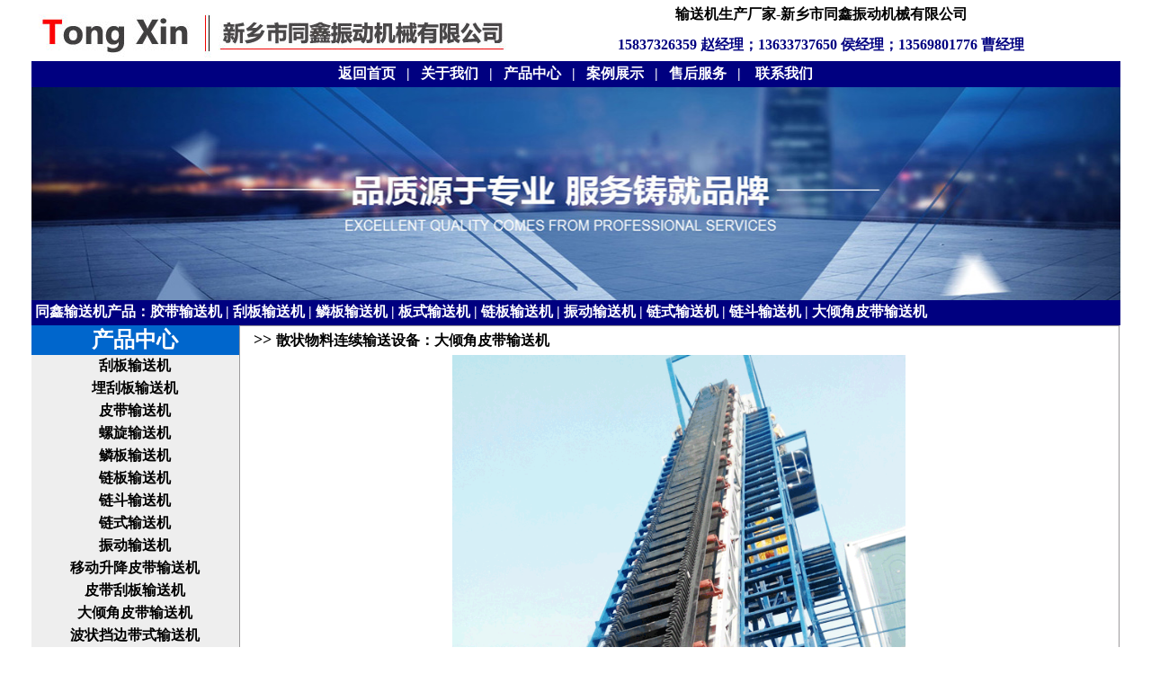

--- FILE ---
content_type: text/html
request_url: http://txssj.com/dqjpdssj.htm
body_size: 10676
content:

<html>
<head>
<title>大倾角皮带输送机,同鑫公司散状物料连续输送设备</title>
<META http-equiv=Content-Type content="text/html; charset=utf-8">
<meta name="description" content="散状物料连续输送设备,波状挡边带式输送机,大倾角皮带输送机-新乡市同鑫振动机械有限公司">
<meta name="keywords" content="散状物料连续输送设备,波状挡边带式输送机,大倾角皮带输送机">
<LINK href="css/css.css" type=text/css rel=stylesheet>

<style fprolloverstyle>
A:hover {color: red; font-weight: bold}
</style>
<style>
<!--
.ms-simple1-main { border-left-style: none; border-right-style: none; 
               border-top: 1.5pt solid green; border-bottom: 1.5pt solid green }
.ms-simple1-tl { border-left-style: none; border-right-style: none; border-top-style: none; 
               border-bottom: .75pt solid green }
.ms-simple1-left { border-style: none }
.ms-simple1-top { border-left-style: none; border-right-style: none; border-top-style: none; 
               border-bottom: .75pt solid green }
.ms-simple1-even { border-style: none }
table.MsoTableGrid
	{border:1.0pt solid windowtext;
	text-align:justify;
	text-justify:inter-ideograph;
	font-size:10.0pt;
	font-family:"Times New Roman";
	}
-->
</style>
</head>

<body>

<div align="center">

<table width="1206" height="105" border="0" cellpadding="0" cellspacing="0" id="table3817" bgcolor="#000080">
  <tr> 
    <td height="68" width="546" bgcolor="#FFFFFF" rowspan="2">
      <p align="left" class="STYLE3"> 
	<img border="0" src="images/logo.jpg" width="546" height="68" alt="新乡市同鑫振动机械有限公司"></td>
    <td height="34" width="665" bgcolor="#FFFFFF">
	<p align="center"><b><font face="宋体" size="3" color="#000000">
	输送机生产厂家-新乡市同鑫振动机械有限公司</font></b></td>
  </tr>
  <tr> 
    <td height="34" width="665" bgcolor="#FFFFFF">
	<p align="center"><b><font face="宋体" size="3" color="#000080">15837326359 
	赵经理；13633737650 侯经理；13569801776 曹经理</font></b></td>
  </tr>
  <tr> 
    <td height="29" bgcolor="#000080" colspan="2">
		<div align="center"><b><font face="宋体"><span class="style36">
			<font color="#FFFFFF" size="3">
			<font color="#FFFFFF"><a href="index.htm"><font color="#FFFFFF">返回首页</font></a>&nbsp; </font>
			&nbsp;| 
			<font color="#FFFFFF">&nbsp; <a href="guangyu.htm">
			<font color="#FFFFFF">关于我们</font></a>&nbsp; </font>&nbsp;|&nbsp;&nbsp; 产品中心&nbsp;&nbsp; 
			|&nbsp;&nbsp; 案例展示&nbsp;&nbsp; |&nbsp;&nbsp; 售后服务&nbsp;&nbsp; |&nbsp; <font color="#FFFFFF">&nbsp; 
			联系我们</font> </font></span></font></b></div></td>
  </tr>
  <tr> 
    <td height="19" bgcolor="#FFFFFF" colspan="2">
		<p align="center">
		<img border="0" src="images/598a55a6370b4.jpg" width="1211" height="237" alt="新乡市同鑫振动机械有限公司"></td>
  </tr>
  <tr> 
    <td height="24" bgcolor="#FFFFFF" colspan="2">
		<table width="100%"  border="0" cellspacing="0" cellpadding="0" id="table3818" height="132">
        <tr>
          <td width="93%" height="132" valign="top">
			<table width="100%"  border="0" cellspacing="0" cellpadding="0" id="table3819" height="28">
            <tr>
              <td height="28" bgcolor="#000080"><b>
				<font color="#FFFFFF" size="3" face="宋体">&nbsp;同鑫输送机产品：胶带输送机 | 刮板输送机 
				| 鳞板输送机 | 板式输送机 | 链板输送机 | 振动输送机 | 链式输送机 | 链斗输送机 | 大倾角皮带输送机</font></b></td>
              </tr>
          </table>
            <table width="100%"  border="0" cellspacing="0" cellpadding="0" height="102" id="table3820">
              <tr>
                <td width="100%" height="102" valign="top" class="hs" style="LINE-HEIGHT: 140%"> 
				<TABLE cellSpacing=0 cellPadding=0 width="1205" border=0 id="table3821">
                  <TBODY>
                    <TR class="hs">
                      <TD class=STYLE3 align=left bgcolor="#EEEEEE">

<div align="center">

<table width="1205" height="1074" border="0" cellpadding="0" cellspacing="0" id="table3831">
  <tr> 
    <td height="716" bgcolor="#FFFFFF" bordercolor="#EEEEEE">
<table cellspacing="0" cellpadding="0" width="1209" bgcolor="#ffffff" border="0" id="table3832">
	<tr>
		<td valign="top" width="232" bgcolor="#EEEEEE" height="545">
		<table height="33" cellspacing="0" cellpadding="0" width="100%" align="center" border="0" id="table3833">
			<tr>
				<td bgcolor="#0066CC">
				<div align="center">
					<b><font face="宋体" size="5" color="#FFFFFF">产品中心</font></b></div>
				</td>
			</tr>
		</table>
										<table cellpadding="0" width="230" height="25" style="border-collapse: collapse" id="table3845">
											<tr>
												<td height="25" align="center">
												<b>
												<font size="3" face="宋体" color="#000000">
												<a href="gbssj.htm">
												<font color="#000000">刮板输送机</font></a></font></b></td>
											</tr>
											<tr>
												<td height="25" align="center">
												<b>
												<font face="宋体" size="3" color="#000000">
												<a href="mgbssj.htm">
												<font color="#000000">埋刮板输送机</font></a></font></b></td>
											</tr>
											<tr>
												<td height="25" align="center">
												<b>
												<font size="3" face="宋体" color="#000000">
												<a href="pdssj.htm">
												<font color="#000000">皮带输送机</font></a></font></b></td>
											</tr>
											<tr>
												<td height="25" align="center">
												<b>
												<font size="3" face="宋体" color="#000000">
												<a href="lxssj.htm">
												<font color="#000000">螺旋输送机</font></a></font></b></td>
											</tr>
											<tr>
												<td height="25" align="center">
												<b>
												<font size="3" face="宋体" color="#000000">
												<a href="lbssj.htm">
												<font color="#000000">鳞板输送机</font></a></font></b></td>
											</tr>
											<tr>
												<td height="25" align="center">
												<b>
												<font size="3" face="宋体" color="#000000">
												<a href="lianbanji.htm">
												<font color="#000000">链板输送机</font></a></font></b></td>
											</tr>
											<tr>
												<td height="25" align="center">
												<b>
												<font size="3" face="宋体" color="#000000">
												<a href="liandouji.htm">
												<font color="#000000">链斗输送机</font></a></font></b></td>
											</tr>
											<tr>
												<td height="25" align="center">
												<b>
												<font size="3" face="宋体" color="#000000">
												<a href="fulsj.htm">
												<font color="#000000">链式输送机</font></a></font></b></td>
											</tr>
											<tr>
												<td height="25" align="center">
												<b>
												<font size="3" face="宋体" color="#000000">
												<a href="zdssj.htm">
												<font color="#000000">振动输送机</font></a></font></b></td>
											</tr>
											<tr>
												<td height="25" align="center">
												<b>
												<font size="3" face="宋体" color="#000000">
												<a href="yidongshusongji.htm">
												<font color="#000000">移动升降皮带输送机</font></a></font></b></td>
											</tr>
											<tr>
												<td height="25" align="center">
												<b>
						<font color="#0000FF" face="宋体"><a href="pdgbssj.htm">
						<font color="#000000" size="3">皮带刮板输送机</font></a></font></b></td>
											</tr>
											<tr>
												<td height="25" align="center">
												<b>
												<font size="3" face="宋体" color="#000000">
												<a href="dqjpdssj.htm">
												<font color="#000000">大倾角皮带输送机</font></a></font></b></td>
											</tr>
											<tr>
												<td height="25" align="center">
												<b>
												<font size="3" face="宋体" color="#000000">
												<a href="dbpdssj.htm">
												<font color="#000000">波状挡边带式输送机</font></a></font></b></td>
											</tr>
											<tr>
												<td height="25" align="center">
												<strong>
												<font size="3" face="宋体" color="#000000">
												<a href="szjbj.htm">
												<font color="#000000">双轴加湿搅拌机</font></a></font></strong></td>
											</tr>
											</table>
		<table height="34" cellspacing="0" cellpadding="0" width="100%" align="center" border="0" id="table3842">
			<tr>
				<td bgcolor="#0066CC">
				<div align="center">
					<font color="#FFFFFF" size="4" face="宋体"><b>联系方式</b></font></div>
				</td>
			</tr>
		</table>
					<table cellpadding="0" width="231" height="101" id="table3843" style="border-collapse: collapse">
						<tr>
												<td height="25" align="center">
												<b><font face="宋体" size="3">
												电话：0373-2688308</font></b></td>
											</tr>
						<tr>
												<td height="25" align="center">
												<b><font face="宋体" size="3">
												电话：0373-2689086</font></b></td>
											</tr>
						<tr>
												<td height="25" align="center">
												<strong>
				<font size="3" face="宋体" color="#000000">
												15837326359 赵经理</font></strong></td>
											</tr>
						<tr>
												<td height="25" align="center">
												<strong>
				<font size="3" face="宋体" color="#000000">
												13633737650 侯经理</font></strong></td>
											</tr>
						<tr>
												<td height="25" align="center">
												<strong>
				<font size="3" face="宋体" color="#000000">
												13569801776 曹经理</font></strong></td>
											</tr>
						<tr>
												<td height="25" align="center">
												&nbsp;</td>
											</tr>
						<tr>
							<td width="231" valign="middle">
							<p align="center">　</p>
							<p align="center">
							<img border="0" src="images/CYG-weixin.gif" width="190" height="191"></p>
							<p align="center">&nbsp;
							</p>
							<p align="center">
							&nbsp;</p>
							<p align="center">&nbsp;
							</p>
							</td>
						</tr>
					</table>
		<p align="center">　</td>
		<td valign="top" width="978">
		<table height="2507" cellspacing="1" cellpadding="0" width="979" align="center" bgcolor="#9c9a9c" border="0" id="table3838">
			<tr align="middle" bgcolor="#ffffff">
				<td>
				<table height="32" cellspacing="0" cellpadding="0" width="100%" border="0" id="table3839">
					<tr>
						<td width="1%" background="http://www.zhixianshai.cn/bg4.jpg">
						　</td>
						<td width="99%">
						<font face="宋体" color="#000000">
						<font size="2"> &nbsp;</font><b><font size="4">&gt;&gt;
						</font></b></font><b>
						<font color="#000000" face="宋体" size="3">
						散状物料连续输送设备：大倾角皮带输送机</font></b></td>
					</tr>
				</table>
				<table height="1439" cellspacing="0" cellpadding="0" width="98%" border="0" id="table3840" bgcolor="#FFFFFF">
					<tr>
						<td width="96%" height="2488" bordercolor="#FFFFFF">
						<p align="center">
						<a href="dqjpdssj.htm">
						<img border="0" src="images/dqjpdj.gif" width="504" height="600" alt="波状挡边带式输送机/大倾角皮带输送机"></a></p>
						<p align="center"><b>
						<font color="#000000" face="宋体" size="3">
						大倾角皮带输送机</font></b></p>
						<p align="left"><b>
						<font color="#000000" face="宋体" size="3">
						&nbsp; 散状物料连续输送设备：大倾角皮带输送机又称为波状挡边带式输送机，因采用的输送带是具有波状挡边和横隔板式的输送带，输送倾角可以达到90度，非常适合大倾角输送和垂直提升物料。采用这种输送机的优点是不仅可以节约占地面积，也节省了设备和土建费用，具有较高的综合经济效益，其结构简单、安装维修方便；运行平稳可靠（与埋刮板输送机相比较之下，没有了埋刮板输送机在使用过程中出现的卡链、飘链、断链现象。）能耗低，噪声小
						，输送量大且对物料无破损性伤害。</font></b></p>
						<p align="left"><b>
						<font color="#000000" face="宋体" size="3">
						大倾角皮带输送机广泛应用于煤炭、粮食、建材、建筑、冶金、电力、化工和轻工等行业；可以在-25～40℃的环境温度范围内输送堆积密度为0.5～2.5t/m³的各种散状物料。</font></b></p>
						<p align="left"><b>
						<font face="宋体" size="3" color="#000000">
						为了获得较好的受料和卸料条件，特别是在输送倾角大于45度时，需要设有下水平受料段和上水平卸料段。 </font>
						</b></p>
						<p align="left"><b>
						<font color="#000000" face="宋体" size="3">
						大倾角皮带输送机主要由卸料漏斗、头架、头部护罩、传动滚筒、头部清扫器、挡边带、凸弧段机架、改向轮、挡辊、中间机架、中间机架支腿、上托辊、凹弧段机架、改向滚筒、下托辊、导料槽、空段清扫器、尾部滚筒、拉紧装置、尾架、驱动装置、逆止器等组成。（详见典型布置形式图）</font></b></p>
						<p align="left"><b>
						<font face="宋体" size="3" color="#000000">
						输送带由基带、波状挡边和横隔板组成，波状挡边粘接在基带的两侧，横隔板按一定间距粘接在两侧挡边之间。波状挡边输送带基带的外形与普通输送带相同，但其横向刚度比普通输送带大。一般采用特制的输送带作为基带，其抗拉体材料（芯层）分为棉帆布基带、尼龙帆布基带、聚酯帆布基带和钢丝绳芯基带四种。</font></b></p>
						<p align="left"><b>
						<font face="宋体" size="3" color="#000000">
						驱动装置按结构特征可分为两大类：①通过弹性联轴器、液力耦合器或V型带将电动机和减速器组合在一起的驱动单元；②电动滚筒（分为内置式电动滚筒和外置式电动滚筒两种类别）。</font></b></p>
						<p align="center">
						<img border="0" src="images/dqjiao01.gif" width="600" height="515" alt="波状挡边带式输送机/大倾角皮带输送机典型布置形式"></p>
						<p align="center"><b>
						<font color="#000000" face="宋体" size="3">
						波状挡边带式输送机/大倾角皮带输送机典型布置形式</font></b></p>
						<p align="left"><b>
						<font color="#000000" face="宋体" size="3">
						大倾角皮带输送机订货须知：根据输送机出力要求及工艺布置要求，用户应向生产厂商提供输送机的布置形式及尺寸、带宽、生产率、物料堆积密度等参数；如用户有特殊要求可与生产厂商另行洽谈。</font></b></p>
						<p style="color: rgb(85, 85, 85); font-family: 宋体; font-style: normal; font-variant-ligatures: normal; font-variant-caps: normal; font-weight: bold; letter-spacing: normal; orphans: 2; text-align: start; text-indent: 0px; text-transform: none; white-space: normal; widows: 2; word-spacing: 0px; -webkit-text-stroke-width: 0px; background-color: rgb(255, 255, 255); text-decoration-style: initial; text-decoration-color: initial">
						<font size="3">大倾角皮带输送机产品订货须知：<span style="background-color: #FFFFFF"><br>
						<br>
						</span>
						根据输送机出力要求及工艺布置要求，用户应向生产厂商提供输送机的布置形式及尺寸、带宽、生产率、物料堆积密度等参数；如用户有特殊要求可与生产厂商另行洽谈。</font></p>
						<p style="color: rgb(85, 85, 85); font-family: 宋体; font-style: normal; font-variant-ligatures: normal; font-variant-caps: normal; font-weight: 700; letter-spacing: normal; orphans: 2; text-align: start; text-indent: 0px; text-transform: none; white-space: normal; widows: 2; word-spacing: 0px; -webkit-text-stroke-width: 0px; background-color: rgb(255, 255, 255); text-decoration-style: initial; text-decoration-color: initial">
						<b>
						<font color="#000000" face="宋体" size="3">
						大倾角皮带输送机主要技术性能参数表：（</font></b><span style="font-family: 宋体"><font size="3">表中输送量是按许用*大带速和*小横隔板间距计算的。</font></span><b><font face="宋体" size="3" color="#000000">）</font></b></p>
						<table class="MsoTableGrid" border="1" cellspacing="0" cellpadding="0" align="left" style="border-collapse: collapse; border: medium none; margin-left: 6.75pt; margin-right: 6.75pt" id="table3844">
							<tr>
								<td style="width: 117px; border: 1.0pt solid windowtext; padding-left: 5.4pt; padding-right: 5.4pt; padding-top: 0cm; padding-bottom: 0cm" height="38" bgcolor="#EEEEEE">
								<p class="MsoNormal" align="center" style="text-align: center">
								<font color="#000000">
								<span style="font-family: 宋体; font-weight: 700">
								<font size="3">基带宽</font><span lang="EN-US"><font size="3">B/mm</font></span></span></font></td>
								<td style="width: 107px; border-left: medium none; border-right: 1.0pt solid windowtext; border-top: 1.0pt solid windowtext; border-bottom: 1.0pt solid windowtext; padding-left: 5.4pt; padding-right: 5.4pt; padding-top: 0cm; padding-bottom: 0cm" height="38" bgcolor="#EEEEEE">
								<p class="MsoNormal" align="center" style="text-align: center">
								<font color="#000000">
								<span style="font-family: 宋体; font-weight: 700">
								<font size="3">挡边高</font><span lang="EN-US"><font size="3">H/mm</font></span></span></font></td>
								<td style="width: 123px; border-left: medium none; border-right: 1.0pt solid windowtext; border-top: 1.0pt solid windowtext; border-bottom: 1.0pt solid windowtext; padding-left: 5.4pt; padding-right: 5.4pt; padding-top: 0cm; padding-bottom: 0cm" height="38" bgcolor="#EEEEEE">
								<p class="MsoNormal" align="center" style="text-align: center">
								<font color="#000000">
								<span style="font-family: 宋体; font-weight: 700">
								<font size="3">带速</font><span lang="EN-US"><font size="3">m/s</font></span></span></font></td>
								<td style="width: 127px; border-left: medium none; border-right: 1.0pt solid windowtext; border-top: 1.0pt solid windowtext; border-bottom: 1.0pt solid windowtext; padding-left: 5.4pt; padding-right: 5.4pt; padding-top: 0cm; padding-bottom: 0cm" height="38" bgcolor="#EEEEEE">
								<p class="MsoNormal" align="center" style="text-align: center">
								<span style="font-family: 宋体; font-weight: 700">
								<font size="3" color="#000000">倾角°</font></span></td>
								<td style="width: 192px; border-left: medium none; border-right: 1.0pt solid windowtext; border-top: 1.0pt solid windowtext; border-bottom: 1.0pt solid windowtext; padding-left: 5.4pt; padding-right: 5.4pt; padding-top: 0cm; padding-bottom: 0cm" height="38" bgcolor="#EEEEEE">
								<p class="MsoNormal" align="center" style="text-align: center">
								<span style="font-family: 宋体; font-weight: 700">
								<font size="3" color="#000000">输送量（<span lang="EN-US">m</span>³<span lang="EN-US">/h</span>）</font></span></td>
								<td style="width: 184px; border-left: medium none; border-right: 1.0pt solid windowtext; border-top: 1.0pt solid windowtext; border-bottom: 1.0pt solid windowtext; padding-left: 5.4pt; padding-right: 5.4pt; padding-top: 0cm; padding-bottom: 0cm" height="38" bgcolor="#EEEEEE">
								<p class="MsoNormal" align="center" style="text-align: center">
								<font color="#000000">
								<span style="font-family: 宋体; font-weight: 700">
								<font size="3">功率</font><span lang="EN-US"><font size="3">N/KW</font></span></span></font></td>
							</tr>
							<tr>
								<td rowspan="3" style="width: 117px; border-left: 1.0pt solid windowtext; border-right: 1.0pt solid windowtext; border-top: medium none; border-bottom: 1.0pt solid windowtext; padding-left: 5.4pt; padding-right: 5.4pt; padding-top: 0cm; padding-bottom: 0cm">
								<p class="MsoNormal" align="center" style="text-align: center">
								<font color="#000000">
								<span lang="EN-US" style="font-size:12.0pt;font-family:
  宋体">300</span></font></td>
								<td style="width: 107px; border-left: medium none; border-right: 1.0pt solid windowtext; border-top: medium none; border-bottom: 1.0pt solid windowtext; padding-left: 5.4pt; padding-right: 5.4pt; padding-top: 0cm; padding-bottom: 0cm">
								<p class="MsoNormal" align="center" style="text-align: center">
								<font color="#000000">
								<span lang="EN-US" style="font-size:12.0pt;font-family:
  宋体">40</span></font></td>
								<td rowspan="3" style="width: 123px; border-left: medium none; border-right: 1.0pt solid windowtext; border-top: medium none; border-bottom: 1.0pt solid windowtext; padding-left: 5.4pt; padding-right: 5.4pt; padding-top: 0cm; padding-bottom: 0cm">
								<p class="MsoNormal" align="center" style="text-align: center">
								<font color="#000000">
								<span lang="EN-US" style="font-size:12.0pt;font-family:
  宋体">0.5</span><span style="font-size:12.0pt;font-family:宋体">～<span lang="EN-US">2.0</span></span></font></td>
								<td rowspan="3" style="width: 127px; border-left: medium none; border-right: 1.0pt solid windowtext; border-top: medium none; border-bottom: 1.0pt solid windowtext; padding-left: 5.4pt; padding-right: 5.4pt; padding-top: 0cm; padding-bottom: 0cm">
								<p class="MsoNormal" align="center" style="text-align: center">
								<font color="#000000">
								<span lang="EN-US" style="font-size:12.0pt;font-family:
  宋体">30-90</span></font></td>
								<td style="width: 192px; border-left: medium none; border-right: 1.0pt solid windowtext; border-top: medium none; border-bottom: 1.0pt solid windowtext; padding-left: 5.4pt; padding-right: 5.4pt; padding-top: 0cm; padding-bottom: 0cm">
								<p class="MsoNormal" align="center" style="text-align: center">
								<font color="#000000">
								<span lang="EN-US" style="font-size:12.0pt;font-family:
  宋体">18</span></font></td>
								<td rowspan="3" style="width: 184px; border-left: medium none; border-right: 1.0pt solid windowtext; border-top: medium none; border-bottom: 1.0pt solid windowtext; padding-left: 5.4pt; padding-right: 5.4pt; padding-top: 0cm; padding-bottom: 0cm">
								<p class="MsoNormal" align="center" style="text-align: center">
								<font color="#000000">
								<span lang="EN-US" style="font-size:12.0pt;font-family:
  宋体">1.5</span><span style="font-size:12.0pt;font-family:宋体">～<span lang="EN-US">18.5</span></span></font></td>
							</tr>
							<tr>
								<td style="width: 107px; border-left: medium none; border-right: 1.0pt solid windowtext; border-top: medium none; border-bottom: 1.0pt solid windowtext; padding-left: 5.4pt; padding-right: 5.4pt; padding-top: 0cm; padding-bottom: 0cm">
								<p class="MsoNormal" align="center" style="text-align: center">
								<font color="#000000">
								<span lang="EN-US" style="font-size:12.0pt;font-family:
  宋体">60</span></font></td>
								<td style="width: 192px; border-left: medium none; border-right: 1.0pt solid windowtext; border-top: medium none; border-bottom: 1.0pt solid windowtext; padding-left: 5.4pt; padding-right: 5.4pt; padding-top: 0cm; padding-bottom: 0cm">
								<p class="MsoNormal" align="center" style="text-align: center">
								<font color="#000000">
								<span lang="EN-US" style="font-size:12.0pt;font-family:
  宋体">24</span></font></td>
							</tr>
							<tr>
								<td style="width: 107px; border-left: medium none; border-right: 1.0pt solid windowtext; border-top: medium none; border-bottom: 1.0pt solid windowtext; padding-left: 5.4pt; padding-right: 5.4pt; padding-top: 0cm; padding-bottom: 0cm">
								<p class="MsoNormal" align="center" style="text-align: center">
								<font color="#000000">
								<span lang="EN-US" style="font-size:12.0pt;font-family:
  宋体">80</span></font></td>
								<td style="width: 192px; border-left: medium none; border-right: 1.0pt solid windowtext; border-top: medium none; border-bottom: 1.0pt solid windowtext; padding-left: 5.4pt; padding-right: 5.4pt; padding-top: 0cm; padding-bottom: 0cm">
								<p class="MsoNormal" align="center" style="text-align: center">
								<font color="#000000">
								<span lang="EN-US" style="font-size:12.0pt;font-family:
  宋体">40</span></font></td>
							</tr>
							<tr>
								<td rowspan="3" style="width: 117px; border-left: 1.0pt solid windowtext; border-right: 1.0pt solid windowtext; border-top: medium none; border-bottom: 1.0pt solid windowtext; padding-left: 5.4pt; padding-right: 5.4pt; padding-top: 0cm; padding-bottom: 0cm">
								<p class="MsoNormal" align="center" style="text-align: center">
								<font color="#000000">
								<span lang="EN-US" style="font-size:12.0pt;font-family:
  宋体">400</span></font></td>
								<td style="width: 107px; border-left: medium none; border-right: 1.0pt solid windowtext; border-top: medium none; border-bottom: 1.0pt solid windowtext; padding-left: 5.4pt; padding-right: 5.4pt; padding-top: 0cm; padding-bottom: 0cm">
								<p class="MsoNormal" align="center" style="text-align: center">
								<font color="#000000">
								<span lang="EN-US" style="font-size:12.0pt;font-family:
  宋体">60</span></font></td>
								<td rowspan="3" style="width: 123px; border-left: medium none; border-right: 1.0pt solid windowtext; border-top: medium none; border-bottom: 1.0pt solid windowtext; padding-left: 5.4pt; padding-right: 5.4pt; padding-top: 0cm; padding-bottom: 0cm">
								<p class="MsoNormal" align="center" style="text-align: center">
								<font color="#000000">
								<span lang="EN-US" style="font-size:12.0pt;font-family:
  宋体">0.8</span><span style="font-size:12.0pt;font-family:宋体">～<span lang="EN-US">2.0</span></span></font></td>
								<td rowspan="3" style="width: 127px; text-align: center; border-left: medium none; border-right: 1.0pt solid windowtext; border-top: medium none; border-bottom: 1.0pt solid windowtext; padding-left: 5.4pt; padding-right: 5.4pt; padding-top: 0cm; padding-bottom: 0cm">
								<font color="#000000">
								<span lang="EN-US" style="font-size:12.0pt;font-family:
  宋体">30-90</span></font></td>
								<td style="width: 192px; border-left: medium none; border-right: 1.0pt solid windowtext; border-top: medium none; border-bottom: 1.0pt solid windowtext; padding-left: 5.4pt; padding-right: 5.4pt; padding-top: 0cm; padding-bottom: 0cm">
								<p class="MsoNormal" align="center" style="text-align: center">
								<font color="#000000">
								<span lang="EN-US" style="font-size:12.0pt;font-family:
  宋体">34</span></font></td>
								<td rowspan="3" style="width: 184px; border-left: medium none; border-right: 1.0pt solid windowtext; border-top: medium none; border-bottom: 1.0pt solid windowtext; padding-left: 5.4pt; padding-right: 5.4pt; padding-top: 0cm; padding-bottom: 0cm">
								<p class="MsoNormal" align="center" style="text-align: center">
								<font color="#000000">
								<span lang="EN-US" style="font-size:12.0pt;font-family:
  宋体">1.5</span><span style="font-size:12.0pt;font-family:宋体">～<span lang="EN-US">18.5</span></span></font></td>
							</tr>
							<tr>
								<td valign="top" style="width: 107px; border-left: medium none; border-right: 1.0pt solid windowtext; border-top: medium none; border-bottom: 1.0pt solid windowtext; padding-left: 5.4pt; padding-right: 5.4pt; padding-top: 0cm; padding-bottom: 0cm">
								<p class="MsoNormal" align="center" style="text-align: center">
								<font color="#000000">
								<span lang="EN-US" style="font-size:12.0pt;font-family:
  宋体">80</span></font></td>
								<td valign="top" style="width: 192px; border-left: medium none; border-right: 1.0pt solid windowtext; border-top: medium none; border-bottom: 1.0pt solid windowtext; padding-left: 5.4pt; padding-right: 5.4pt; padding-top: 0cm; padding-bottom: 0cm">
								<p class="MsoNormal" align="center" style="text-align: center">
								<font color="#000000">
								<span lang="EN-US" style="font-size:12.0pt;font-family:
  宋体">60</span></font></td>
							</tr>
							<tr>
								<td valign="top" style="width: 107px; border-left: medium none; border-right: 1.0pt solid windowtext; border-top: medium none; border-bottom: 1.0pt solid windowtext; padding-left: 5.4pt; padding-right: 5.4pt; padding-top: 0cm; padding-bottom: 0cm">
								<p class="MsoNormal" align="center" style="text-align: center">
								<font color="#000000">
								<span lang="EN-US" style="font-size:12.0pt;font-family:
  宋体">100</span></font></td>
								<td valign="top" style="width: 192px; border-left: medium none; border-right: 1.0pt solid windowtext; border-top: medium none; border-bottom: 1.0pt solid windowtext; padding-left: 5.4pt; padding-right: 5.4pt; padding-top: 0cm; padding-bottom: 0cm">
								<p class="MsoNormal" align="center" style="text-align: center">
								<font color="#000000">
								<span lang="EN-US" style="font-size:12.0pt;font-family:
  宋体">80</span></font></td>
							</tr>
							<tr>
								<td rowspan="3" style="width: 117px; border-left: 1.0pt solid windowtext; border-right: 1.0pt solid windowtext; border-top: medium none; border-bottom: 1.0pt solid windowtext; padding-left: 5.4pt; padding-right: 5.4pt; padding-top: 0cm; padding-bottom: 0cm">
								<p class="MsoNormal" align="center" style="text-align: center">
								<font color="#000000">
								<span lang="EN-US" style="font-size:12.0pt;font-family:
  宋体">500</span></font></td>
								<td style="width: 107px; border-left: medium none; border-right: 1.0pt solid windowtext; border-top: medium none; border-bottom: 1.0pt solid windowtext; padding-left: 5.4pt; padding-right: 5.4pt; padding-top: 0cm; padding-bottom: 0cm">
								<p class="MsoNormal" align="center" style="text-align: center">
								<font color="#000000">
								<span lang="EN-US" style="font-size:12.0pt;font-family:
  宋体">80</span></font></td>
								<td rowspan="3" style="width: 123px; border-left: medium none; border-right: 1.0pt solid windowtext; border-top: medium none; border-bottom: 1.0pt solid windowtext; padding-left: 5.4pt; padding-right: 5.4pt; padding-top: 0cm; padding-bottom: 0cm">
								<p class="MsoNormal" align="center" style="text-align: center">
								<font color="#000000">
								<span lang="EN-US" style="font-size:12.0pt;font-family:
  宋体">0.8</span><span style="font-size:12.0pt;font-family:宋体">～<span lang="EN-US">2.0</span></span></font></td>
								<td rowspan="3" style="width: 127px; text-align: center; border-left: medium none; border-right: 1.0pt solid windowtext; border-top: medium none; border-bottom: 1.0pt solid windowtext; padding-left: 5.4pt; padding-right: 5.4pt; padding-top: 0cm; padding-bottom: 0cm">
								<font color="#000000">
								<span lang="EN-US" style="font-size:12.0pt;font-family:
  宋体">30-90</span></font></td>
								<td style="width: 192px; border-left: medium none; border-right: 1.0pt solid windowtext; border-top: medium none; border-bottom: 1.0pt solid windowtext; padding-left: 5.4pt; padding-right: 5.4pt; padding-top: 0cm; padding-bottom: 0cm">
								<p class="MsoNormal" align="center" style="text-align: center">
								<font color="#000000">
								<span lang="EN-US" style="font-size:12.0pt;font-family:
  宋体">84</span></font></td>
								<td rowspan="3" style="width: 184px; border-left: medium none; border-right: 1.0pt solid windowtext; border-top: medium none; border-bottom: 1.0pt solid windowtext; padding-left: 5.4pt; padding-right: 5.4pt; padding-top: 0cm; padding-bottom: 0cm">
								<p class="MsoNormal" align="center" style="text-align: center">
								<font color="#000000">
								<span lang="EN-US" style="font-size:12.0pt;font-family:
  宋体">1.5</span><span style="font-size:12.0pt;font-family:宋体">～<span lang="EN-US">18.5</span></span></font></td>
							</tr>
							<tr>
								<td style="width: 107px; border-left: medium none; border-right: 1.0pt solid windowtext; border-top: medium none; border-bottom: 1.0pt solid windowtext; padding-left: 5.4pt; padding-right: 5.4pt; padding-top: 0cm; padding-bottom: 0cm">
								<p class="MsoNormal" align="center" style="text-align: center">
								<font color="#000000">
								<span lang="EN-US" style="font-size:12.0pt;font-family:
  宋体">100</span></font></td>
								<td style="width: 192px; border-left: medium none; border-right: 1.0pt solid windowtext; border-top: medium none; border-bottom: 1.0pt solid windowtext; padding-left: 5.4pt; padding-right: 5.4pt; padding-top: 0cm; padding-bottom: 0cm">
								<p class="MsoNormal" align="center" style="text-align: center">
								<font color="#000000">
								<span lang="EN-US" style="font-size:12.0pt;font-family:
  宋体">112</span></font></td>
							</tr>
							<tr>
								<td style="width: 107px; border-left: medium none; border-right: 1.0pt solid windowtext; border-top: medium none; border-bottom: 1.0pt solid windowtext; padding-left: 5.4pt; padding-right: 5.4pt; padding-top: 0cm; padding-bottom: 0cm">
								<p class="MsoNormal" align="center" style="text-align: center">
								<font color="#000000">
								<span lang="EN-US" style="font-size:12.0pt;font-family:
  宋体">120</span></font></td>
								<td style="width: 192px; border-left: medium none; border-right: 1.0pt solid windowtext; border-top: medium none; border-bottom: 1.0pt solid windowtext; padding-left: 5.4pt; padding-right: 5.4pt; padding-top: 0cm; padding-bottom: 0cm">
								<p class="MsoNormal" align="center" style="text-align: center">
								<font color="#000000">
								<span lang="EN-US" style="font-size:12.0pt;font-family:
  宋体">98</span></font></td>
							</tr>
							<tr>
								<td rowspan="3" style="width: 117px; border-left: 1.0pt solid windowtext; border-right: 1.0pt solid windowtext; border-top: medium none; border-bottom: 1.0pt solid windowtext; padding-left: 5.4pt; padding-right: 5.4pt; padding-top: 0cm; padding-bottom: 0cm">
								<p class="MsoNormal" align="center" style="text-align: center">
								<font color="#000000">
								<span lang="EN-US" style="font-size:12.0pt;font-family:
  宋体">600</span></font></td>
								<td style="width: 107px; border-left: medium none; border-right: 1.0pt solid windowtext; border-top: medium none; border-bottom: 1.0pt solid windowtext; padding-left: 5.4pt; padding-right: 5.4pt; padding-top: 0cm; padding-bottom: 0cm">
								<p class="MsoNormal" align="center" style="text-align: center">
								<font color="#000000">
								<span lang="EN-US" style="font-size:12.0pt;font-family:
  宋体">100</span></font></td>
								<td rowspan="3" style="width: 123px; border-left: medium none; border-right: 1.0pt solid windowtext; border-top: medium none; border-bottom: 1.0pt solid windowtext; padding-left: 5.4pt; padding-right: 5.4pt; padding-top: 0cm; padding-bottom: 0cm">
								<p class="MsoNormal" align="center" style="text-align: center">
								<font color="#000000">
								<span lang="EN-US" style="font-size:12.0pt;font-family:
  宋体">0.8</span><span style="font-size:12.0pt;font-family:宋体">～<span lang="EN-US">2.0</span></span></font></td>
								<td rowspan="3" style="width: 127px; text-align: center; border-left: medium none; border-right: 1.0pt solid windowtext; border-top: medium none; border-bottom: 1.0pt solid windowtext; padding-left: 5.4pt; padding-right: 5.4pt; padding-top: 0cm; padding-bottom: 0cm">
								<font color="#000000">
								<span lang="EN-US" style="font-size:12.0pt;font-family:
  宋体">30-90</span></font></td>
								<td style="width: 192px; border-left: medium none; border-right: 1.0pt solid windowtext; border-top: medium none; border-bottom: 1.0pt solid windowtext; padding-left: 5.4pt; padding-right: 5.4pt; padding-top: 0cm; padding-bottom: 0cm">
								<p class="MsoNormal" align="center" style="text-align: center">
								<font color="#000000">
								<span lang="EN-US" style="font-size:12.0pt;font-family:
  宋体">156</span></font></td>
								<td rowspan="3" style="width: 184px; border-left: medium none; border-right: 1.0pt solid windowtext; border-top: medium none; border-bottom: 1.0pt solid windowtext; padding-left: 5.4pt; padding-right: 5.4pt; padding-top: 0cm; padding-bottom: 0cm">
								<p class="MsoNormal" align="center" style="text-align: center">
								<font color="#000000">
								<span lang="EN-US" style="font-size:12.0pt;font-family:
  宋体">1.5</span><span style="font-size:12.0pt;font-family:宋体">～<span lang="EN-US">2.2</span></span></font></td>
							</tr>
							<tr>
								<td valign="top" style="width: 107px; border-left: medium none; border-right: 1.0pt solid windowtext; border-top: medium none; border-bottom: 1.0pt solid windowtext; padding-left: 5.4pt; padding-right: 5.4pt; padding-top: 0cm; padding-bottom: 0cm">
								<p class="MsoNormal" align="center" style="text-align: center">
								<font color="#000000">
								<span lang="EN-US" style="font-size:12.0pt;font-family:
  宋体">120</span></font></td>
								<td valign="top" style="width: 192px; border-left: medium none; border-right: 1.0pt solid windowtext; border-top: medium none; border-bottom: 1.0pt solid windowtext; padding-left: 5.4pt; padding-right: 5.4pt; padding-top: 0cm; padding-bottom: 0cm">
								<p class="MsoNormal" align="center" style="text-align: center">
								<font color="#000000">
								<span lang="EN-US" style="font-size:12.0pt;font-family:
  宋体">140</span></font></td>
							</tr>
							<tr>
								<td valign="top" style="width: 107px; border-left: medium none; border-right: 1.0pt solid windowtext; border-top: medium none; border-bottom: 1.0pt solid windowtext; padding-left: 5.4pt; padding-right: 5.4pt; padding-top: 0cm; padding-bottom: 0cm">
								<p class="MsoNormal" align="center" style="text-align: center">
								<font color="#000000">
								<span lang="EN-US" style="font-size:12.0pt;font-family:
  宋体">160</span></font></td>
								<td valign="top" style="width: 192px; border-left: medium none; border-right: 1.0pt solid windowtext; border-top: medium none; border-bottom: 1.0pt solid windowtext; padding-left: 5.4pt; padding-right: 5.4pt; padding-top: 0cm; padding-bottom: 0cm">
								<p class="MsoNormal" align="center" style="text-align: center">
								<font color="#000000">
								<span lang="EN-US" style="font-size:12.0pt;font-family:
  宋体">186</span></font></td>
							</tr>
							<tr>
								<td rowspan="3" style="width: 117px; border-left: 1.0pt solid windowtext; border-right: 1.0pt solid windowtext; border-top: medium none; border-bottom: 1.0pt solid windowtext; padding-left: 5.4pt; padding-right: 5.4pt; padding-top: 0cm; padding-bottom: 0cm">
								<p class="MsoNormal" align="center" style="text-align: center">
								<font color="#000000">
								<span lang="EN-US" style="font-size:12.0pt;font-family:
  宋体">800</span></font></td>
								<td valign="top" style="width: 107px; border-left: medium none; border-right: 1.0pt solid windowtext; border-top: medium none; border-bottom: 1.0pt solid windowtext; padding-left: 5.4pt; padding-right: 5.4pt; padding-top: 0cm; padding-bottom: 0cm">
								<p class="MsoNormal" align="center" style="text-align: center">
								<font color="#000000">
								<span lang="EN-US" style="font-size:12.0pt;font-family:
  宋体">120</span></font></td>
								<td rowspan="3" style="width: 123px; border-left: medium none; border-right: 1.0pt solid windowtext; border-top: medium none; border-bottom: 1.0pt solid windowtext; padding-left: 5.4pt; padding-right: 5.4pt; padding-top: 0cm; padding-bottom: 0cm">
								<p class="MsoNormal" align="center" style="text-align: center">
								<font color="#000000">
								<span lang="EN-US" style="font-size:12.0pt;font-family:
  宋体">0.8</span><span style="font-size:12.0pt;font-family:宋体">～<span lang="EN-US">2.5</span></span></font></td>
								<td rowspan="3" style="width: 127px; text-align: center; border-left: medium none; border-right: 1.0pt solid windowtext; border-top: medium none; border-bottom: 1.0pt solid windowtext; padding-left: 5.4pt; padding-right: 5.4pt; padding-top: 0cm; padding-bottom: 0cm">
								<font color="#000000">
								<span lang="EN-US" style="font-size:12.0pt;font-family:
  宋体">30-90</span></font></td>
								<td valign="top" style="width: 192px; border-left: medium none; border-right: 1.0pt solid windowtext; border-top: medium none; border-bottom: 1.0pt solid windowtext; padding-left: 5.4pt; padding-right: 5.4pt; padding-top: 0cm; padding-bottom: 0cm">
								<p class="MsoNormal" align="center" style="text-align: center">
								<font color="#000000">
								<span lang="EN-US" style="font-size:12.0pt;font-family:
  宋体">186</span></font></td>
								<td rowspan="3" style="width: 184px; border-left: medium none; border-right: 1.0pt solid windowtext; border-top: medium none; border-bottom: 1.0pt solid windowtext; padding-left: 5.4pt; padding-right: 5.4pt; padding-top: 0cm; padding-bottom: 0cm">
								<p class="MsoNormal" align="center" style="text-align: center">
								<font color="#000000">
								<span lang="EN-US" style="font-size:12.0pt;font-family:
  宋体">2.2</span><span style="font-size:12.0pt;font-family:宋体">～<span lang="EN-US">-4.5</span></span></font></td>
							</tr>
							<tr>
								<td valign="top" style="width: 107px; border-left: medium none; border-right: 1.0pt solid windowtext; border-top: medium none; border-bottom: 1.0pt solid windowtext; padding-left: 5.4pt; padding-right: 5.4pt; padding-top: 0cm; padding-bottom: 0cm">
								<p class="MsoNormal" align="center" style="text-align: center">
								<font color="#000000">
								<span lang="EN-US" style="font-size:12.0pt;font-family:
  宋体">160</span></font></td>
								<td valign="top" style="width: 192px; border-left: medium none; border-right: 1.0pt solid windowtext; border-top: medium none; border-bottom: 1.0pt solid windowtext; padding-left: 5.4pt; padding-right: 5.4pt; padding-top: 0cm; padding-bottom: 0cm">
								<p class="MsoNormal" align="center" style="text-align: center">
								<font color="#000000">
								<span lang="EN-US" style="font-size:12.0pt;font-family:
  宋体">318</span></font></td>
							</tr>
							<tr>
								<td valign="top" style="width: 107px; border-left: medium none; border-right: 1.0pt solid windowtext; border-top: medium none; border-bottom: 1.0pt solid windowtext; padding-left: 5.4pt; padding-right: 5.4pt; padding-top: 0cm; padding-bottom: 0cm">
								<p class="MsoNormal" align="center" style="text-align: center">
								<font color="#000000">
								<span lang="EN-US" style="font-size:12.0pt;font-family:
  宋体">200</span></font></td>
								<td valign="top" style="width: 192px; border-left: medium none; border-right: 1.0pt solid windowtext; border-top: medium none; border-bottom: 1.0pt solid windowtext; padding-left: 5.4pt; padding-right: 5.4pt; padding-top: 0cm; padding-bottom: 0cm">
								<p class="MsoNormal" align="center" style="text-align: center">
								<font color="#000000">
								<span lang="EN-US" style="font-size:12.0pt;font-family:
  宋体">360</span></font></td>
							</tr>
							<tr>
								<td rowspan="3" style="width: 117px; border-left: 1.0pt solid windowtext; border-right: 1.0pt solid windowtext; border-top: medium none; border-bottom: 1.0pt solid windowtext; padding-left: 5.4pt; padding-right: 5.4pt; padding-top: 0cm; padding-bottom: 0cm">
								<p class="MsoNormal" align="center" style="text-align: center">
								<font color="#000000">
								<span lang="EN-US" style="font-size:12.0pt;font-family:
  宋体">1000</span></font></td>
								<td style="width: 107px; border-left: medium none; border-right: 1.0pt solid windowtext; border-top: medium none; border-bottom: 1.0pt solid windowtext; padding-left: 5.4pt; padding-right: 5.4pt; padding-top: 0cm; padding-bottom: 0cm">
								<p class="MsoNormal" align="center" style="text-align: center">
								<font color="#000000">
								<span lang="EN-US" style="font-size:12.0pt;font-family:
  宋体">160</span></font></td>
								<td rowspan="3" style="width: 123px; border-left: medium none; border-right: 1.0pt solid windowtext; border-top: medium none; border-bottom: 1.0pt solid windowtext; padding-left: 5.4pt; padding-right: 5.4pt; padding-top: 0cm; padding-bottom: 0cm">
								<p class="MsoNormal" align="center" style="text-align: center">
								<font color="#000000">
								<span lang="EN-US" style="font-size:12.0pt;font-family:
  宋体">1.0</span><span style="font-size:12.0pt;font-family:宋体">～<span lang="EN-US">2.5</span></span></font></td>
								<td rowspan="3" style="width: 127px; text-align: center; border-left: medium none; border-right: 1.0pt solid windowtext; border-top: medium none; border-bottom: 1.0pt solid windowtext; padding-left: 5.4pt; padding-right: 5.4pt; padding-top: 0cm; padding-bottom: 0cm">
								<font color="#000000">
								<span lang="EN-US" style="font-size:12.0pt;font-family:
  宋体">30-90</span></font></td>
								<td style="width: 192px; border-left: medium none; border-right: 1.0pt solid windowtext; border-top: medium none; border-bottom: 1.0pt solid windowtext; padding-left: 5.4pt; padding-right: 5.4pt; padding-top: 0cm; padding-bottom: 0cm">
								<p class="MsoNormal" align="center" style="text-align: center">
								<font color="#000000">
								<span lang="EN-US" style="font-size:12.0pt;font-family:
  宋体">428</span></font></td>
								<td rowspan="3" style="width: 184px; border-left: medium none; border-right: 1.0pt solid windowtext; border-top: medium none; border-bottom: 1.0pt solid windowtext; padding-left: 5.4pt; padding-right: 5.4pt; padding-top: 0cm; padding-bottom: 0cm">
								<p class="MsoNormal" align="center" style="text-align: center">
								<font color="#000000">
								<span lang="EN-US" style="font-size:12.0pt;font-family:
  宋体">4.0</span><span style="font-size:12.0pt;font-family:宋体">～<span lang="EN-US">75</span></span></font></td>
							</tr>
							<tr>
								<td style="width: 107px; border-left: medium none; border-right: 1.0pt solid windowtext; border-top: medium none; border-bottom: 1.0pt solid windowtext; padding-left: 5.4pt; padding-right: 5.4pt; padding-top: 0cm; padding-bottom: 0cm">
								<p class="MsoNormal" align="center" style="text-align: center">
								<font color="#000000">
								<span lang="EN-US" style="font-size:12.0pt;font-family:
  宋体">200</span></font></td>
								<td style="width: 192px; border-left: medium none; border-right: 1.0pt solid windowtext; border-top: medium none; border-bottom: 1.0pt solid windowtext; padding-left: 5.4pt; padding-right: 5.4pt; padding-top: 0cm; padding-bottom: 0cm">
								<p class="MsoNormal" align="center" style="text-align: center">
								<font color="#000000">
								<span lang="EN-US" style="font-size:12.0pt;font-family:
  宋体">483</span></font></td>
							</tr>
							<tr>
								<td style="width: 107px; border-left: medium none; border-right: 1.0pt solid windowtext; border-top: medium none; border-bottom: 1.0pt solid windowtext; padding-left: 5.4pt; padding-right: 5.4pt; padding-top: 0cm; padding-bottom: 0cm">
								<p class="MsoNormal" align="center" style="text-align: center">
								<font color="#000000">
								<span lang="EN-US" style="font-size:12.0pt;font-family:
  宋体">240</span></font></td>
								<td style="width: 192px; border-left: medium none; border-right: 1.0pt solid windowtext; border-top: medium none; border-bottom: 1.0pt solid windowtext; padding-left: 5.4pt; padding-right: 5.4pt; padding-top: 0cm; padding-bottom: 0cm">
								<p class="MsoNormal" align="center" style="text-align: center">
								<font color="#000000">
								<span lang="EN-US" style="font-size:12.0pt;font-family:
  宋体">683</span></font></td>
							</tr>
							<tr>
								<td rowspan="4" style="width: 117px; border-left: 1.0pt solid windowtext; border-right: 1.0pt solid windowtext; border-top: medium none; border-bottom: 1.0pt solid windowtext; padding-left: 5.4pt; padding-right: 5.4pt; padding-top: 0cm; padding-bottom: 0cm">
								<p class="MsoNormal" align="center" style="text-align: center">
								<font color="#000000">
								<span lang="EN-US" style="font-size:12.0pt;font-family:
  宋体">1200</span></font></td>
								<td style="width: 107px; border-left: medium none; border-right: 1.0pt solid windowtext; border-top: medium none; border-bottom: 1.0pt solid windowtext; padding-left: 5.4pt; padding-right: 5.4pt; padding-top: 0cm; padding-bottom: 0cm">
								<p class="MsoNormal" align="center" style="text-align: center">
								<font color="#000000">
								<span lang="EN-US" style="font-size:12.0pt;font-family:
  宋体">160</span></font></td>
								<td rowspan="4" style="width: 123px; border-left: medium none; border-right: 1.0pt solid windowtext; border-top: medium none; border-bottom: 1.0pt solid windowtext; padding-left: 5.4pt; padding-right: 5.4pt; padding-top: 0cm; padding-bottom: 0cm">
								<p class="MsoNormal" align="center" style="text-align: center">
								<font color="#000000">
								<span lang="EN-US" style="font-size:12.0pt;font-family:
  宋体">1.0</span><span style="font-size:12.0pt;font-family:宋体">～<span lang="EN-US">3.15</span></span></font></td>
								<td rowspan="4" style="width: 127px; text-align: center; border-left: medium none; border-right: 1.0pt solid windowtext; border-top: medium none; border-bottom: 1.0pt solid windowtext; padding-left: 5.4pt; padding-right: 5.4pt; padding-top: 0cm; padding-bottom: 0cm">
								<font color="#000000">
								<span lang="EN-US" style="font-size:12.0pt;font-family:
  宋体">30-90</span></font></td>
								<td style="width: 192px; border-left: medium none; border-right: 1.0pt solid windowtext; border-top: medium none; border-bottom: 1.0pt solid windowtext; padding-left: 5.4pt; padding-right: 5.4pt; padding-top: 0cm; padding-bottom: 0cm">
								<p class="MsoNormal" align="center" style="text-align: center">
								<font color="#000000">
								<span lang="EN-US" style="font-size:12.0pt;font-family:
  宋体">535</span></font></td>
								<td rowspan="4" style="width: 184px; border-left: medium none; border-right: 1.0pt solid windowtext; border-top: medium none; border-bottom: 1.0pt solid windowtext; padding-left: 5.4pt; padding-right: 5.4pt; padding-top: 0cm; padding-bottom: 0cm">
								<p class="MsoNormal" align="center" style="text-align: center">
								<font color="#000000">
								<span lang="EN-US" style="font-size:12.0pt;font-family:
  宋体">5.5</span><span style="font-size:12.0pt;font-family:宋体">～<span lang="EN-US">110</span></span></font></td>
							</tr>
							<tr>
								<td valign="top" style="width: 107px; border-left: medium none; border-right: 1.0pt solid windowtext; border-top: medium none; border-bottom: 1.0pt solid windowtext; padding-left: 5.4pt; padding-right: 5.4pt; padding-top: 0cm; padding-bottom: 0cm">
								<p class="MsoNormal" align="center" style="text-align: center">
								<font color="#000000">
								<span lang="EN-US" style="font-size:12.0pt;font-family:
  宋体">200</span></font></td>
								<td valign="top" style="width: 192px; border-left: medium none; border-right: 1.0pt solid windowtext; border-top: medium none; border-bottom: 1.0pt solid windowtext; padding-left: 5.4pt; padding-right: 5.4pt; padding-top: 0cm; padding-bottom: 0cm">
								<p class="MsoNormal" align="center" style="text-align: center">
								<font color="#000000">
								<span lang="EN-US" style="font-size:12.0pt;font-family:
  宋体">765</span></font></td>
							</tr>
							<tr>
								<td valign="top" style="width: 107px; border-left: medium none; border-right: 1.0pt solid windowtext; border-top: medium none; border-bottom: 1.0pt solid windowtext; padding-left: 5.4pt; padding-right: 5.4pt; padding-top: 0cm; padding-bottom: 0cm">
								<p class="MsoNormal" align="center" style="text-align: center">
								<font color="#000000">
								<span lang="EN-US" style="font-size:12.0pt;font-family:
  宋体">240</span></font></td>
								<td valign="top" style="width: 192px; border-left: medium none; border-right: 1.0pt solid windowtext; border-top: medium none; border-bottom: 1.0pt solid windowtext; padding-left: 5.4pt; padding-right: 5.4pt; padding-top: 0cm; padding-bottom: 0cm">
								<p class="MsoNormal" align="center" style="text-align: center">
								<font color="#000000">
								<span lang="EN-US" style="font-size:12.0pt;font-family:
  宋体">1077</span></font></td>
							</tr>
							<tr>
								<td valign="top" style="width: 107px; border-left: medium none; border-right: 1.0pt solid windowtext; border-top: medium none; border-bottom: 1.0pt solid windowtext; padding-left: 5.4pt; padding-right: 5.4pt; padding-top: 0cm; padding-bottom: 0cm">
								<p class="MsoNormal" align="center" style="text-align: center">
								<font color="#000000">
								<span lang="EN-US" style="font-size:12.0pt;font-family:
  宋体">300</span></font></td>
								<td valign="top" style="width: 192px; border-left: medium none; border-right: 1.0pt solid windowtext; border-top: medium none; border-bottom: 1.0pt solid windowtext; padding-left: 5.4pt; padding-right: 5.4pt; padding-top: 0cm; padding-bottom: 0cm">
								<p class="MsoNormal" align="center" style="text-align: center">
								<font color="#000000">
								<span lang="EN-US" style="font-size:12.0pt;font-family:
  宋体">1358</span></font></td>
							</tr>
							<tr>
								<td rowspan="4" style="width: 117px; border-left: 1.0pt solid windowtext; border-right: 1.0pt solid windowtext; border-top: medium none; border-bottom: 1.0pt solid windowtext; padding-left: 5.4pt; padding-right: 5.4pt; padding-top: 0cm; padding-bottom: 0cm">
								<p class="MsoNormal" align="center" style="text-align: center">
								<font color="#000000">
								<span lang="EN-US" style="font-size:12.0pt;font-family:
  宋体">1400</span></font></td>
								<td style="width: 107px; border-left: medium none; border-right: 1.0pt solid windowtext; border-top: medium none; border-bottom: 1.0pt solid windowtext; padding-left: 5.4pt; padding-right: 5.4pt; padding-top: 0cm; padding-bottom: 0cm">
								<p class="MsoNormal" align="center" style="text-align: center">
								<font color="#000000">
								<span lang="EN-US" style="font-size:12.0pt;font-family:
  宋体">200</span></font></td>
								<td rowspan="4" style="width: 123px; border-left: medium none; border-right: 1.0pt solid windowtext; border-top: medium none; border-bottom: 1.0pt solid windowtext; padding-left: 5.4pt; padding-right: 5.4pt; padding-top: 0cm; padding-bottom: 0cm">
								<p class="MsoNormal" align="center" style="text-align: center">
								<font color="#000000">
								<span lang="EN-US" style="font-size:12.0pt;font-family:
  宋体">1.0</span><span style="font-size:12.0pt;font-family:宋体">～<span lang="EN-US">3.15</span></span></font></td>
								<td rowspan="4" style="width: 127px; text-align: center; border-left: medium none; border-right: 1.0pt solid windowtext; border-top: medium none; border-bottom: 1.0pt solid windowtext; padding-left: 5.4pt; padding-right: 5.4pt; padding-top: 0cm; padding-bottom: 0cm">
								<font color="#000000">
								<span lang="EN-US" style="font-size:12.0pt;font-family:
  宋体">30-90</span></font></td>
								<td style="width: 192px; border-left: medium none; border-right: 1.0pt solid windowtext; border-top: medium none; border-bottom: 1.0pt solid windowtext; padding-left: 5.4pt; padding-right: 5.4pt; padding-top: 0cm; padding-bottom: 0cm">
								<p class="MsoNormal" align="center" style="text-align: center">
								<font color="#000000">
								<span lang="EN-US" style="font-size:12.0pt;font-family:
  宋体">920</span></font></td>
								<td rowspan="4" style="width: 184px; border-left: medium none; border-right: 1.0pt solid windowtext; border-top: medium none; border-bottom: 1.0pt solid windowtext; padding-left: 5.4pt; padding-right: 5.4pt; padding-top: 0cm; padding-bottom: 0cm">
								<p class="MsoNormal" align="center" style="text-align: center">
								<font color="#000000">
								<span lang="EN-US" style="font-size:12.0pt;font-family:
  宋体">5.5</span><span style="font-size:12.0pt;font-family:宋体">～<span lang="EN-US">160</span></span></font></td>
							</tr>
							<tr>
								<td style="width: 107px; border-left: medium none; border-right: 1.0pt solid windowtext; border-top: medium none; border-bottom: 1.0pt solid windowtext; padding-left: 5.4pt; padding-right: 5.4pt; padding-top: 0cm; padding-bottom: 0cm">
								<p class="MsoNormal" align="center" style="text-align: center">
								<font color="#000000">
								<span lang="EN-US" style="font-size:12.0pt;font-family:
  宋体">240</span></font></td>
								<td style="width: 192px; border-left: medium none; border-right: 1.0pt solid windowtext; border-top: medium none; border-bottom: 1.0pt solid windowtext; padding-left: 5.4pt; padding-right: 5.4pt; padding-top: 0cm; padding-bottom: 0cm">
								<p class="MsoNormal" align="center" style="text-align: center">
								<font color="#000000">
								<span lang="EN-US" style="font-size:12.0pt;font-family:
  宋体">1298</span></font></td>
							</tr>
							<tr>
								<td style="width: 107px; border-left: medium none; border-right: 1.0pt solid windowtext; border-top: medium none; border-bottom: 1.0pt solid windowtext; padding-left: 5.4pt; padding-right: 5.4pt; padding-top: 0cm; padding-bottom: 0cm">
								<p class="MsoNormal" align="center" style="text-align: center">
								<font color="#000000">
								<span lang="EN-US" style="font-size:12.0pt;font-family:
  宋体">300</span></font></td>
								<td style="width: 192px; border-left: medium none; border-right: 1.0pt solid windowtext; border-top: medium none; border-bottom: 1.0pt solid windowtext; padding-left: 5.4pt; padding-right: 5.4pt; padding-top: 0cm; padding-bottom: 0cm">
								<p class="MsoNormal" align="center" style="text-align: center">
								<font color="#000000">
								<span lang="EN-US" style="font-size:12.0pt;font-family:
  宋体">1657</span></font></td>
							</tr>
							<tr>
								<td style="width: 107px; border-left: medium none; border-right: 1.0pt solid windowtext; border-top: medium none; border-bottom: 1.0pt solid windowtext; padding-left: 5.4pt; padding-right: 5.4pt; padding-top: 0cm; padding-bottom: 0cm">
								<p class="MsoNormal" align="center" style="text-align: center">
								<font color="#000000">
								<span lang="EN-US" style="font-size:12.0pt;font-family:
  宋体">400</span></font></td>
								<td style="width: 192px; border-left: medium none; border-right: 1.0pt solid windowtext; border-top: medium none; border-bottom: 1.0pt solid windowtext; padding-left: 5.4pt; padding-right: 5.4pt; padding-top: 0cm; padding-bottom: 0cm">
								<p class="MsoNormal" align="center" style="text-align: center">
								<font color="#000000">
								<span lang="EN-US" style="font-size:12.0pt;font-family:
  宋体">2381</span></font></td>
							</tr>
							<tr>
								<td rowspan="4" style="width: 117px; border-left: 1.0pt solid windowtext; border-right: 1.0pt solid windowtext; border-top: medium none; border-bottom: 1.0pt solid windowtext; padding-left: 5.4pt; padding-right: 5.4pt; padding-top: 0cm; padding-bottom: 0cm">
								<p class="MsoNormal" align="center" style="text-align: center">
								<font color="#000000">
								<span lang="EN-US" style="font-size:12.0pt;font-family:
  宋体">1600</span></font></td>
								<td style="width: 107px; border-left: medium none; border-right: 1.0pt solid windowtext; border-top: medium none; border-bottom: 1.0pt solid windowtext; padding-left: 5.4pt; padding-right: 5.4pt; padding-top: 0cm; padding-bottom: 0cm">
								<p class="MsoNormal" align="center" style="text-align: center">
								<font color="#000000">
								<span lang="EN-US" style="font-size:12.0pt;font-family:
  宋体">200</span></font></td>
								<td rowspan="4" style="width: 123px; border-left: medium none; border-right: 1.0pt solid windowtext; border-top: medium none; border-bottom: 1.0pt solid windowtext; padding-left: 5.4pt; padding-right: 5.4pt; padding-top: 0cm; padding-bottom: 0cm">
								<p class="MsoNormal" align="center" style="text-align: center">
								<font color="#000000">
								<span lang="EN-US" style="font-size:12.0pt;font-family:
  宋体">1.25</span><span style="font-size:12.0pt;font-family:宋体">～<span lang="EN-US">3.15</span></span></font></td>
								<td rowspan="4" style="width: 127px; text-align: center; border-left: medium none; border-right: 1.0pt solid windowtext; border-top: medium none; border-bottom: 1.0pt solid windowtext; padding-left: 5.4pt; padding-right: 5.4pt; padding-top: 0cm; padding-bottom: 0cm">
								<font color="#000000">
								<span lang="EN-US" style="font-size:12.0pt;font-family:
  宋体">30-90</span></font></td>
								<td style="width: 192px; border-left: medium none; border-right: 1.0pt solid windowtext; border-top: medium none; border-bottom: 1.0pt solid windowtext; padding-left: 5.4pt; padding-right: 5.4pt; padding-top: 0cm; padding-bottom: 0cm">
								<p class="MsoNormal" align="center" style="text-align: center">
								<font color="#000000">
								<span lang="EN-US" style="font-size:12.0pt;font-family:
  宋体">1074</span></font></td>
								<td rowspan="4" style="width: 184px; border-left: medium none; border-right: 1.0pt solid windowtext; border-top: medium none; border-bottom: 1.0pt solid windowtext; padding-left: 5.4pt; padding-right: 5.4pt; padding-top: 0cm; padding-bottom: 0cm">
								<p class="MsoNormal" align="center" style="text-align: center">
								<font color="#000000">
								<span lang="EN-US" style="font-size:12.0pt;font-family:
  宋体">5.5</span><span style="font-size:12.0pt;font-family:宋体">～<span lang="EN-US">160</span></span></font></td>
							</tr>
							<tr>
								<td style="width: 107px; border-left: medium none; border-right: 1.0pt solid windowtext; border-top: medium none; border-bottom: 1.0pt solid windowtext; padding-left: 5.4pt; padding-right: 5.4pt; padding-top: 0cm; padding-bottom: 0cm">
								<p class="MsoNormal" align="center" style="text-align: center">
								<font color="#000000">
								<span lang="EN-US" style="font-size:12.0pt;font-family:
  宋体">240</span></font></td>
								<td style="width: 192px; border-left: medium none; border-right: 1.0pt solid windowtext; border-top: medium none; border-bottom: 1.0pt solid windowtext; padding-left: 5.4pt; padding-right: 5.4pt; padding-top: 0cm; padding-bottom: 0cm">
								<p class="MsoNormal" align="center" style="text-align: center">
								<font color="#000000">
								<span lang="EN-US" style="font-size:12.0pt;font-family:
  宋体">1515</span></font></td>
							</tr>
							<tr>
								<td style="width: 107px; border-left: medium none; border-right: 1.0pt solid windowtext; border-top: medium none; border-bottom: 1.0pt solid windowtext; padding-left: 5.4pt; padding-right: 5.4pt; padding-top: 0cm; padding-bottom: 0cm">
								<p class="MsoNormal" align="center" style="text-align: center">
								<font color="#000000">
								<span lang="EN-US" style="font-size:12.0pt;font-family:
  宋体">300</span></font></td>
								<td style="width: 192px; border-left: medium none; border-right: 1.0pt solid windowtext; border-top: medium none; border-bottom: 1.0pt solid windowtext; padding-left: 5.4pt; padding-right: 5.4pt; padding-top: 0cm; padding-bottom: 0cm">
								<p class="MsoNormal" align="center" style="text-align: center">
								<font color="#000000">
								<span lang="EN-US" style="font-size:12.0pt;font-family:
  宋体">1953</span></font></td>
							</tr>
							<tr>
								<td style="width: 107px; border-left: medium none; border-right: 1.0pt solid windowtext; border-top: medium none; border-bottom: 1.0pt solid windowtext; padding-left: 5.4pt; padding-right: 5.4pt; padding-top: 0cm; padding-bottom: 0cm">
								<p class="MsoNormal" align="center" style="text-align: center">
								<font color="#000000">
								<span lang="EN-US" style="font-size:12.0pt;font-family:
  宋体">400</span></font></td>
								<td style="width: 192px; border-left: medium none; border-right: 1.0pt solid windowtext; border-top: medium none; border-bottom: 1.0pt solid windowtext; padding-left: 5.4pt; padding-right: 5.4pt; padding-top: 0cm; padding-bottom: 0cm">
								<p class="MsoNormal" align="center" style="text-align: center">
								<font color="#000000">
								<span lang="EN-US" style="font-size:12.0pt;font-family:
  宋体">2807</span></font></td>
							</tr>
							<tr>
								<td rowspan="4" style="width: 117px; border-left: 1.0pt solid windowtext; border-right: 1.0pt solid windowtext; border-top: medium none; border-bottom: 1.0pt solid windowtext; padding-left: 5.4pt; padding-right: 5.4pt; padding-top: 0cm; padding-bottom: 0cm">
								<p class="MsoNormal" align="center" style="text-align: center">
								<font color="#000000">
								<span lang="EN-US" style="font-size:12.0pt;font-family:
  宋体">1800</span></font></td>
								<td style="width: 107px; border-left: medium none; border-right: 1.0pt solid windowtext; border-top: medium none; border-bottom: 1.0pt solid windowtext; padding-left: 5.4pt; padding-right: 5.4pt; padding-top: 0cm; padding-bottom: 0cm">
								<p class="MsoNormal" align="center" style="text-align: center">
								<font color="#000000">
								<span lang="EN-US" style="font-size:12.0pt;font-family:
  宋体">240</span></font></td>
								<td rowspan="4" style="width: 123px; border-left: medium none; border-right: 1.0pt solid windowtext; border-top: medium none; border-bottom: 1.0pt solid windowtext; padding-left: 5.4pt; padding-right: 5.4pt; padding-top: 0cm; padding-bottom: 0cm">
								<p class="MsoNormal" align="center" style="text-align: center">
								<font color="#000000">
								<span lang="EN-US" style="font-size:12.0pt;font-family:
  宋体">1.25</span><span style="font-size:12.0pt;font-family:宋体">～<span lang="EN-US">4.0</span></span></font></td>
								<td rowspan="4" style="width: 127px; text-align: center; border-left: medium none; border-right: 1.0pt solid windowtext; border-top: medium none; border-bottom: 1.0pt solid windowtext; padding-left: 5.4pt; padding-right: 5.4pt; padding-top: 0cm; padding-bottom: 0cm">
								<font color="#000000">
								<span lang="EN-US" style="font-size:12.0pt;font-family:
  宋体">30-90</span></font></td>
								<td style="width: 192px; border-left: medium none; border-right: 1.0pt solid windowtext; border-top: medium none; border-bottom: 1.0pt solid windowtext; padding-left: 5.4pt; padding-right: 5.4pt; padding-top: 0cm; padding-bottom: 0cm">
								<p class="MsoNormal" align="center" style="text-align: center">
								<font color="#000000">
								<span lang="EN-US" style="font-size:12.0pt;font-family:
  宋体">2200</span></font></td>
								<td rowspan="4" style="width: 184px; border-left: medium none; border-right: 1.0pt solid windowtext; border-top: medium none; border-bottom: 1.0pt solid windowtext; padding-left: 5.4pt; padding-right: 5.4pt; padding-top: 0cm; padding-bottom: 0cm">
								<p class="MsoNormal" align="center" style="text-align: center">
								<font color="#000000">
								<span lang="EN-US" style="font-size:12.0pt;font-family:
  宋体">7.5</span><span style="font-size:12.0pt;font-family:宋体">～<span lang="EN-US">185</span></span></font></td>
							</tr>
							<tr>
								<td style="width: 107px; border-left: medium none; border-right: 1.0pt solid windowtext; border-top: medium none; border-bottom: 1.0pt solid windowtext; padding-left: 5.4pt; padding-right: 5.4pt; padding-top: 0cm; padding-bottom: 0cm">
								<p class="MsoNormal" align="center" style="text-align: center">
								<font color="#000000">
								<span lang="EN-US" style="font-size:12.0pt;font-family:
  宋体">300</span></font></td>
								<td style="width: 192px; border-left: medium none; border-right: 1.0pt solid windowtext; border-top: medium none; border-bottom: 1.0pt solid windowtext; padding-left: 5.4pt; padding-right: 5.4pt; padding-top: 0cm; padding-bottom: 0cm">
								<p class="MsoNormal" align="center" style="text-align: center">
								<font color="#000000">
								<span lang="EN-US" style="font-size:12.0pt;font-family:
  宋体">2724</span></font></td>
							</tr>
							<tr>
								<td style="width: 107px; border-left: medium none; border-right: 1.0pt solid windowtext; border-top: medium none; border-bottom: 1.0pt solid windowtext; padding-left: 5.4pt; padding-right: 5.4pt; padding-top: 0cm; padding-bottom: 0cm">
								<p class="MsoNormal" align="center" style="text-align: center">
								<font color="#000000">
								<span lang="EN-US" style="font-size:12.0pt;font-family:
  宋体">400</span></font></td>
								<td style="width: 192px; border-left: medium none; border-right: 1.0pt solid windowtext; border-top: medium none; border-bottom: 1.0pt solid windowtext; padding-left: 5.4pt; padding-right: 5.4pt; padding-top: 0cm; padding-bottom: 0cm">
								<p class="MsoNormal" align="center" style="text-align: center">
								<font color="#000000">
								<span lang="EN-US" style="font-size:12.0pt;font-family:
  宋体">4106</span></font></td>
							</tr>
							<tr>
								<td style="width: 107px; border-left: medium none; border-right: 1.0pt solid windowtext; border-top: medium none; border-bottom: 1.0pt solid windowtext; padding-left: 5.4pt; padding-right: 5.4pt; padding-top: 0cm; padding-bottom: 0cm">
								<p class="MsoNormal" align="center" style="text-align: center">
								<font color="#000000">
								<span lang="EN-US" style="font-size:12.0pt;font-family:
  宋体">500</span></font></td>
								<td style="width: 192px; border-left: medium none; border-right: 1.0pt solid windowtext; border-top: medium none; border-bottom: 1.0pt solid windowtext; padding-left: 5.4pt; padding-right: 5.4pt; padding-top: 0cm; padding-bottom: 0cm">
								<p class="MsoNormal" align="center" style="text-align: center">
								<font color="#000000">
								<span lang="EN-US" style="font-size:12.0pt;font-family:
  宋体">5036</span></font></td>
							</tr>
							<tr>
								<td rowspan="4" style="width: 117px; border-left: 1.0pt solid windowtext; border-right: 1.0pt solid windowtext; border-top: medium none; border-bottom: 1.0pt solid windowtext; padding-left: 5.4pt; padding-right: 5.4pt; padding-top: 0cm; padding-bottom: 0cm">
								<p class="MsoNormal" align="center" style="text-align: center">
								<font color="#000000">
								<span lang="EN-US" style="font-size:12.0pt;font-family:
  宋体">2000</span></font></td>
								<td style="width: 107px; border-left: medium none; border-right: 1.0pt solid windowtext; border-top: medium none; border-bottom: 1.0pt solid windowtext; padding-left: 5.4pt; padding-right: 5.4pt; padding-top: 0cm; padding-bottom: 0cm">
								<p class="MsoNormal" align="center" style="text-align: center">
								<font color="#000000">
								<span lang="EN-US" style="font-size:12.0pt;font-family:
  宋体">240</span></font></td>
								<td rowspan="4" style="width: 123px; border-left: medium none; border-right: 1.0pt solid windowtext; border-top: medium none; border-bottom: 1.0pt solid windowtext; padding-left: 5.4pt; padding-right: 5.4pt; padding-top: 0cm; padding-bottom: 0cm">
								<p class="MsoNormal" align="center" style="text-align: center">
								<font color="#000000">
								<span lang="EN-US" style="font-size:12.0pt;font-family:
  宋体">1.25</span><span style="font-size:12.0pt;font-family:宋体">～<span lang="EN-US">4.0</span></span></font></td>
								<td rowspan="4" style="width: 127px; text-align: center; border-left: medium none; border-right: 1.0pt solid windowtext; border-top: medium none; border-bottom: 1.0pt solid windowtext; padding-left: 5.4pt; padding-right: 5.4pt; padding-top: 0cm; padding-bottom: 0cm">
								<font color="#000000">
								<span lang="EN-US" style="font-size:12.0pt;font-family:
  宋体">30-90</span></font></td>
								<td style="width: 192px; border-left: medium none; border-right: 1.0pt solid windowtext; border-top: medium none; border-bottom: 1.0pt solid windowtext; padding-left: 5.4pt; padding-right: 5.4pt; padding-top: 0cm; padding-bottom: 0cm">
								<p class="MsoNormal" align="center" style="text-align: center">
								<font color="#000000">
								<span lang="EN-US" style="font-size:12.0pt;font-family:
  宋体">2480</span></font></td>
								<td rowspan="4" style="width: 184px; border-left: medium none; border-right: 1.0pt solid windowtext; border-top: medium none; border-bottom: 1.0pt solid windowtext; padding-left: 5.4pt; padding-right: 5.4pt; padding-top: 0cm; padding-bottom: 0cm">
								<p class="MsoNormal" align="center" style="text-align: center">
								<font color="#000000">
								<span lang="EN-US" style="font-size:12.0pt;font-family:
  宋体">11</span><span style="font-size:12.0pt;font-family:宋体">～<span lang="EN-US">220</span></span></font></td>
							</tr>
							<tr>
								<td style="width: 107px; border-left: medium none; border-right: 1.0pt solid windowtext; border-top: medium none; border-bottom: 1.0pt solid windowtext; padding-left: 5.4pt; padding-right: 5.4pt; padding-top: 0cm; padding-bottom: 0cm">
								<p class="MsoNormal" align="center" style="text-align: center">
								<font color="#000000">
								<span lang="EN-US" style="font-size:12.0pt;font-family:
  宋体">300</span></font></td>
								<td style="width: 192px; border-left: medium none; border-right: 1.0pt solid windowtext; border-top: medium none; border-bottom: 1.0pt solid windowtext; padding-left: 5.4pt; padding-right: 5.4pt; padding-top: 0cm; padding-bottom: 0cm">
								<p class="MsoNormal" align="center" style="text-align: center">
								<font color="#000000">
								<span lang="EN-US" style="font-size:12.0pt;font-family:
  宋体">3236</span></font></td>
							</tr>
							<tr>
								<td style="width: 107px; border-left: medium none; border-right: 1.0pt solid windowtext; border-top: medium none; border-bottom: 1.0pt solid windowtext; padding-left: 5.4pt; padding-right: 5.4pt; padding-top: 0cm; padding-bottom: 0cm">
								<p class="MsoNormal" align="center" style="text-align: center">
								<font color="#000000">
								<span lang="EN-US" style="font-size:12.0pt;font-family:
  宋体">400</span></font></td>
								<td style="width: 192px; border-left: medium none; border-right: 1.0pt solid windowtext; border-top: medium none; border-bottom: 1.0pt solid windowtext; padding-left: 5.4pt; padding-right: 5.4pt; padding-top: 0cm; padding-bottom: 0cm">
								<p class="MsoNormal" align="center" style="text-align: center">
								<font color="#000000">
								<span lang="EN-US" style="font-size:12.0pt;font-family:
  宋体">4648</span></font></td>
							</tr>
							<tr>
								<td style="width: 107px; border-left: medium none; border-right: 1.0pt solid windowtext; border-top: medium none; border-bottom: 1.0pt solid windowtext; padding-left: 5.4pt; padding-right: 5.4pt; padding-top: 0cm; padding-bottom: 0cm">
								<p class="MsoNormal" align="center" style="text-align: center">
								<font color="#000000">
								<span lang="EN-US" style="font-size:12.0pt;font-family:
  宋体">500</span></font></td>
								<td style="width: 192px; border-left: medium none; border-right: 1.0pt solid windowtext; border-top: medium none; border-bottom: 1.0pt solid windowtext; padding-left: 5.4pt; padding-right: 5.4pt; padding-top: 0cm; padding-bottom: 0cm">
								<p class="MsoNormal" align="center" style="text-align: center">
								<font color="#000000">
								<span lang="EN-US" style="font-size:12.0pt;font-family:
  宋体">5736</span></font></td>
							</tr>
							<tr>
								<td rowspan="4" style="width: 117px; border-left: 1.0pt solid windowtext; border-right: 1.0pt solid windowtext; border-top: medium none; border-bottom: 1.0pt solid windowtext; padding-left: 5.4pt; padding-right: 5.4pt; padding-top: 0cm; padding-bottom: 0cm">
								<p class="MsoNormal" align="center" style="text-align: center">
								<font color="#000000">
								<span lang="EN-US" style="font-size:12.0pt;font-family:
  宋体">2200</span></font></td>
								<td style="width: 107px; border-left: medium none; border-right: 1.0pt solid windowtext; border-top: medium none; border-bottom: 1.0pt solid windowtext; padding-left: 5.4pt; padding-right: 5.4pt; padding-top: 0cm; padding-bottom: 0cm">
								<p class="MsoNormal" align="center" style="text-align: center">
								<font color="#000000">
								<span lang="EN-US" style="font-size:12.0pt;font-family:
  宋体">300</span></font></td>
								<td rowspan="4" style="width: 123px; border-left: medium none; border-right: 1.0pt solid windowtext; border-top: medium none; border-bottom: 1.0pt solid windowtext; padding-left: 5.4pt; padding-right: 5.4pt; padding-top: 0cm; padding-bottom: 0cm">
								<p class="MsoNormal" align="center" style="text-align: center">
								<font color="#000000">
								<span lang="EN-US" style="font-size:12.0pt;font-family:
  宋体">1.25</span><span style="font-size:12.0pt;font-family:宋体">～<span lang="EN-US">4.0</span></span></font></td>
								<td rowspan="4" style="width: 127px; text-align: center; border-left: medium none; border-right: 1.0pt solid windowtext; border-top: medium none; border-bottom: 1.0pt solid windowtext; padding-left: 5.4pt; padding-right: 5.4pt; padding-top: 0cm; padding-bottom: 0cm">
								<font color="#000000">
								<span lang="EN-US" style="font-size:12.0pt;font-family:
  宋体">30-90</span></font></td>
								<td style="width: 192px; border-left: medium none; border-right: 1.0pt solid windowtext; border-top: medium none; border-bottom: 1.0pt solid windowtext; padding-left: 5.4pt; padding-right: 5.4pt; padding-top: 0cm; padding-bottom: 0cm">
								<p class="MsoNormal" align="center" style="text-align: center">
								<font color="#000000">
								<span lang="EN-US" style="font-size:12.0pt;font-family:
  宋体">3612</span></font></td>
								<td rowspan="4" style="width: 184px; border-left: medium none; border-right: 1.0pt solid windowtext; border-top: medium none; border-bottom: 1.0pt solid windowtext; padding-left: 5.4pt; padding-right: 5.4pt; padding-top: 0cm; padding-bottom: 0cm">
								<p class="MsoNormal" align="center" style="text-align: center">
								<font color="#000000">
								<span lang="EN-US" style="font-size:12.0pt;font-family:
  宋体">18.5</span><span style="font-size:12.0pt;font-family:宋体">～<span lang="EN-US">280</span></span></font></td>
							</tr>
							<tr>
								<td style="width: 107px; border-left: medium none; border-right: 1.0pt solid windowtext; border-top: medium none; border-bottom: 1.0pt solid windowtext; padding-left: 5.4pt; padding-right: 5.4pt; padding-top: 0cm; padding-bottom: 0cm">
								<p class="MsoNormal" align="center" style="text-align: center">
								<font color="#000000">
								<span lang="EN-US" style="font-size:12.0pt;font-family:
  宋体">400</span></font></td>
								<td style="width: 192px; border-left: medium none; border-right: 1.0pt solid windowtext; border-top: medium none; border-bottom: 1.0pt solid windowtext; padding-left: 5.4pt; padding-right: 5.4pt; padding-top: 0cm; padding-bottom: 0cm">
								<p class="MsoNormal" align="center" style="text-align: center">
								<font color="#000000">
								<span lang="EN-US" style="font-size:12.0pt;font-family:
  宋体">5192</span></font></td>
							</tr>
							<tr>
								<td style="width: 107px; border-left: medium none; border-right: 1.0pt solid windowtext; border-top: medium none; border-bottom: 1.0pt solid windowtext; padding-left: 5.4pt; padding-right: 5.4pt; padding-top: 0cm; padding-bottom: 0cm">
								<p class="MsoNormal" align="center" style="text-align: center">
								<font color="#000000">
								<span lang="EN-US" style="font-size:12.0pt;font-family:
  宋体">500</span></font></td>
								<td style="width: 192px; border-left: medium none; border-right: 1.0pt solid windowtext; border-top: medium none; border-bottom: 1.0pt solid windowtext; padding-left: 5.4pt; padding-right: 5.4pt; padding-top: 0cm; padding-bottom: 0cm">
								<p class="MsoNormal" align="center" style="text-align: center">
								<font color="#000000">
								<span lang="EN-US" style="font-size:12.0pt;font-family:
  宋体">6432</span></font></td>
							</tr>
							<tr>
								<td style="width: 107px; border-left: medium none; border-right: 1.0pt solid windowtext; border-top: medium none; border-bottom: 1.0pt solid windowtext; padding-left: 5.4pt; padding-right: 5.4pt; padding-top: 0cm; padding-bottom: 0cm">
								<p class="MsoNormal" align="center" style="text-align: center">
								<font color="#000000">
								<span lang="EN-US" style="font-size:12.0pt;font-family:
  宋体">630</span></font></td>
								<td style="width: 192px; border-left: medium none; border-right: 1.0pt solid windowtext; border-top: medium none; border-bottom: 1.0pt solid windowtext; padding-left: 5.4pt; padding-right: 5.4pt; padding-top: 0cm; padding-bottom: 0cm">
								<p class="MsoNormal" align="center" style="text-align: center">
								<font color="#000000">
								<span lang="EN-US" style="font-size:12.0pt;font-family:
  宋体">7820</span></font></td>
							</tr>
							<tr>
								<td rowspan="4" style="width: 117px; border-left: 1.0pt solid windowtext; border-right: 1.0pt solid windowtext; border-top: medium none; border-bottom: 1.0pt solid windowtext; padding-left: 5.4pt; padding-right: 5.4pt; padding-top: 0cm; padding-bottom: 0cm">
								<p class="MsoNormal" align="center" style="text-align: center">
								<font color="#000000">
								<span lang="EN-US" style="font-size:12.0pt;font-family:
  宋体">2400</span></font></td>
								<td style="width: 107px; border-left: medium none; border-right: 1.0pt solid windowtext; border-top: medium none; border-bottom: 1.0pt solid windowtext; padding-left: 5.4pt; padding-right: 5.4pt; padding-top: 0cm; padding-bottom: 0cm">
								<p class="MsoNormal" align="center" style="text-align: center">
								<font color="#000000">
								<span lang="EN-US" style="font-size:12.0pt;font-family:
  宋体">300</span></font></td>
								<td rowspan="4" style="width: 123px; border-left: medium none; border-right: 1.0pt solid windowtext; border-top: medium none; border-bottom: 1.0pt solid windowtext; padding-left: 5.4pt; padding-right: 5.4pt; padding-top: 0cm; padding-bottom: 0cm">
								<p class="MsoNormal" align="center" style="text-align: center">
								<font color="#000000">
								<span lang="EN-US" style="font-size:12.0pt;font-family:
  宋体">1.25</span><span style="font-size:12.0pt;font-family:宋体">～<span lang="EN-US">4.0</span></span></font></td>
								<td rowspan="4" style="width: 127px; text-align: center; border-left: medium none; border-right: 1.0pt solid windowtext; border-top: medium none; border-bottom: 1.0pt solid windowtext; padding-left: 5.4pt; padding-right: 5.4pt; padding-top: 0cm; padding-bottom: 0cm">
								<font color="#000000">
								<span lang="EN-US" style="font-size:12.0pt;font-family:
  宋体">30-90</span></font></td>
								<td style="width: 192px; border-left: medium none; border-right: 1.0pt solid windowtext; border-top: medium none; border-bottom: 1.0pt solid windowtext; padding-left: 5.4pt; padding-right: 5.4pt; padding-top: 0cm; padding-bottom: 0cm">
								<p class="MsoNormal" align="center" style="text-align: center">
								<font color="#000000">
								<span lang="EN-US" style="font-size:12.0pt;font-family:
  宋体">3992</span></font></td>
								<td rowspan="4" style="width: 184px; border-left: medium none; border-right: 1.0pt solid windowtext; border-top: medium none; border-bottom: 1.0pt solid windowtext; padding-left: 5.4pt; padding-right: 5.4pt; padding-top: 0cm; padding-bottom: 0cm">
								<p class="MsoNormal" align="center" style="text-align: center">
								<font color="#000000">
								<span lang="EN-US" style="font-size:12.0pt;font-family:
  宋体">18.5</span><span style="font-size:12.0pt;font-family:宋体">～<span lang="EN-US">400</span></span></font></td>
							</tr>
							<tr>
								<td style="width: 107px; border-left: medium none; border-right: 1.0pt solid windowtext; border-top: medium none; border-bottom: 1.0pt solid windowtext; padding-left: 5.4pt; padding-right: 5.4pt; padding-top: 0cm; padding-bottom: 0cm">
								<p class="MsoNormal" align="center" style="text-align: center">
								<font color="#000000">
								<span lang="EN-US" style="font-size:12.0pt;font-family:
  宋体">400</span></font></td>
								<td style="width: 192px; border-left: medium none; border-right: 1.0pt solid windowtext; border-top: medium none; border-bottom: 1.0pt solid windowtext; padding-left: 5.4pt; padding-right: 5.4pt; padding-top: 0cm; padding-bottom: 0cm">
								<p class="MsoNormal" align="center" style="text-align: center">
								<font color="#000000">
								<span lang="EN-US" style="font-size:12.0pt;font-family:
  宋体">5736</span></font></td>
							</tr>
							<tr>
								<td style="width: 107px; border-left: medium none; border-right: 1.0pt solid windowtext; border-top: medium none; border-bottom: 1.0pt solid windowtext; padding-left: 5.4pt; padding-right: 5.4pt; padding-top: 0cm; padding-bottom: 0cm">
								<p class="MsoNormal" align="center" style="text-align: center">
								<font color="#000000">
								<span lang="EN-US" style="font-size:12.0pt;font-family:
  宋体">500</span></font></td>
								<td style="width: 192px; border-left: medium none; border-right: 1.0pt solid windowtext; border-top: medium none; border-bottom: 1.0pt solid windowtext; padding-left: 5.4pt; padding-right: 5.4pt; padding-top: 0cm; padding-bottom: 0cm">
								<p class="MsoNormal" align="center" style="text-align: center">
								<font color="#000000">
								<span lang="EN-US" style="font-size:12.0pt;font-family:
  宋体">7132</span></font></td>
							</tr>
							<tr>
								<td style="width: 107px; border-left: medium none; border-right: 1.0pt solid windowtext; border-top: medium none; border-bottom: 1.0pt solid windowtext; padding-left: 5.4pt; padding-right: 5.4pt; padding-top: 0cm; padding-bottom: 0cm">
								<p class="MsoNormal" align="center" style="text-align: center">
								<font color="#000000">
								<span lang="EN-US" style="font-size:12.0pt;font-family:
  宋体">630</span></font></td>
								<td style="width: 192px; border-left: medium none; border-right: 1.0pt solid windowtext; border-top: medium none; border-bottom: 1.0pt solid windowtext; padding-left: 5.4pt; padding-right: 5.4pt; padding-top: 0cm; padding-bottom: 0cm">
								<p class="MsoNormal" align="center" style="text-align: center">
								<font color="#000000">
								<span lang="EN-US" style="font-size:12.0pt;font-family:
  宋体">8668</span></font></td>
							</tr>
						</table>
						</td>
					</tr>
					<tr>
						<td width="96%" height="32" bordercolor="#FFFFFF">
						<font size="3" color="#CC0000"><b>
						<span style="background-repeat: repeat; background-position: 0px 0px">
						★同鑫振动机械可根据用户需要而设计制造特殊型号规格的大倾角皮带输送机</span><span style="background-position: 0px 0px">。<br>
				</span>
				<span style="background-repeat: repeat; background-position: 0px 0px">
						★同鑫振动机械对所有技术资料、尺寸保留修改的权利，如实物与文中图案不符，应以实物为准，解释权归同鑫公司。</span></b></font></td>
					</tr>
					</table>
				</td>
			</tr>
		</table>
		</td>
	</tr>
</table>
	</td>
  </tr>
  </table>
	</div>
						</TD>
                    </TR>
                  </TBODY>
                </TABLE>
                </td>
              </tr>
            </table>
            </td>
        </tr>
      </table>
	    </td>
  </tr>
</table>
</div>
<div align="center">
	<table cellpadding="0" width="1208" style="border-color:#FFFFFF; line-height:200%" bgcolor="#FFFFFF" id="table3822" height="94" bordercolorlight="#FFFFFF" border="0" bordercolordark="#FFFFFF" cellspacing="0">
			<tr>
			<td height="32" width="1208" bordercolor="#FFFFFF" bgcolor="#000080" align="center">
	          <p align="center"><font color="#FFFFFF" face="宋体" size="3"><strong>
				------&nbsp; 输送机生产厂家－新乡市同鑫振动机械有限公司&nbsp; ------</strong></font></td>
		  	</tr>
		<tr>
			<td height="62" width="1208" bordercolor="#FFFFFF" bgcolor="#CCCCCC">
	          <p align="center"><span class="style46"><font face="宋体" size="3">
				<b>版权所有：</b></font></span><font face="宋体"><b><font size="3">新乡市同鑫振动机械有限公司&nbsp;&nbsp; 
				</font></b></font><b><font face="宋体" size="3">
				地址：河南省新乡市牧野区环宇大桥北周寺路向东300米路北</font></b><font face="宋体"><b><font size="3">&nbsp;&nbsp; </font></b></font><b><font face="宋体"><span><font size="3"><a href="mailto:电子信箱：tongxinzhendong@163.com">
				电子信箱：tongxinzhendong@163.com</a></font></span></font></b><font face="宋体"><b><font size="3"><br>
					</font><font size="3" color="#800000">&nbsp;&nbsp;</font></b></font><b><font size="3" face="宋体" color="#CC0000">&nbsp;</font></b><font face="宋体"><b><font size="3" color="#800000">友情链接： 
				输送机、<a title="斗式提升机" href="http://www.xxtxtsj.com"><font color="#800000">斗式提升机</font></a>、<a title="振动筛" href="http://www.xxtxzds.com"><font color="#800000">振动筛</font></a></font></b></font></td>
		</tr>
  </table>
</div>

</body>

</body>

</html>

--- FILE ---
content_type: text/css
request_url: http://txssj.com/css/css.css
body_size: 1044
content:
BODY {
	FONT-SIZE: 12px; COLOR: #555555; FONT-FAMILY: Tahoma, Verdana, Arial, sans-serif
}
TD {
	FONT-SIZE: 12px; COLOR: #555555; FONT-FAMILY: Tahoma, Verdana, Arial, sans-serif
}
TH {
	FONT-SIZE: 12px; COLOR: #555555; FONT-FAMILY: Tahoma, Verdana, Arial, sans-serif
}
INPUT {
	FONT-SIZE: 12px; COLOR: #555555; FONT-FAMILY: Tahoma, Verdana, Arial, sans-serif
}
SELECT {
	FONT-SIZE: 12px; COLOR: #555555; FONT-FAMILY: Tahoma, Verdana, Arial, sans-serif
}
TEXTAREA {
	FONT-SIZE: 12px; COLOR: #555555; FONT-FAMILY: Tahoma, Verdana, Arial, sans-serif
}
BODY {
	MARGIN: 0px
}
FORM {
	MARGIN: 0px
}
BODY {
	TEXT-ALIGN: center
}
INPUT {
	BORDER-RIGHT: #cccccc 1px solid; PADDING-RIGHT: 2px; BORDER-TOP: #cccccc 1px solid; PADDING-LEFT: 2px; PADDING-BOTTOM: 2px; BORDER-LEFT: #cccccc 1px solid; PADDING-TOP: 2px; BORDER-BOTTOM: #cccccc 1px solid
}
TEXTAREA {
	BORDER-RIGHT: #cccccc 1px solid; PADDING-RIGHT: 2px; BORDER-TOP: #cccccc 1px solid; PADDING-LEFT: 2px; PADDING-BOTTOM: 2px; BORDER-LEFT: #cccccc 1px solid; PADDING-TOP: 2px; BORDER-BOTTOM: #cccccc 1px solid
}
A {
	COLOR: #555555; TEXT-DECORATION: none
}
A:hover {
	COLOR: #ff0000
}
A:active {
	COLOR: #ff0000
}
.a1:link {
	FONT-WEIGHT: normal; FONT-SIZE: 12px; COLOR: #000000; FONT-WEIGHT: bold; FONT-FAMILY: Tahoma, Verdana, Arial, sans-serif
}
.a1:visited {
	FONT-WEIGHT: normal; FONT-SIZE: 12px; COLOR: #000000; FONT-WEIGHT: bold; FONT-FAMILY: Tahoma, Verdana, Arial, sans-serif
}
.a1:hover {
	FONT-WEIGHT: normal; FONT-SIZE: 12px; COLOR: #ffffff; FONT-WEIGHT: bold; FONT-FAMILY: Tahoma, Verdana, Arial, sans-serif; TEXT-DECORATION: underline
}
.a2:link {
	FONT-WEIGHT: normal; FONT-SIZE: 12px; COLOR: #989898;  FONT-FAMILY: Tahoma, Verdana, Arial, sans-serif
}
.a2:visited {
	FONT-WEIGHT: normal; FONT-SIZE: 12px; COLOR: #989898; FONT-FAMILY: Tahoma, Verdana, Arial, sans-serif
}
.a2:hover {
	FONT-WEIGHT: normal; FONT-SIZE: 12px; COLOR: #ff0000;  FONT-FAMILY: Tahoma, Verdana, Arial, sans-serif; TEXT-DECORATION: underline
}
.test UL {
	FONT-WEIGHT: normal; FONT-SIZE: 12px; COLOR: #ffffff; FONT-FAMILY: Tahoma, Verdana, Arial, sans-serif
}
.test LI {
	BACKGROUND-IMAGE: url(menu0.gif); FLOAT: left; WIDTH: 100px; LINE-HEIGHT: 34px; MARGIN-RIGHT: 1px
}
.test A {
	DISPLAY: block; HEIGHT: 34px; TEXT-ALIGN: center
}
.test A:link {
	 BACKGROUND-REPEAT: no-repeat; TEXT-DECORATION: none
}
.test A:hover {
	 COLOR: #ffffff; FONT-WEIGHT: bold; BACKGROUND-REPEAT: no-repeat; BACKGROUND-IMAGE: url(menu00.gif);TEXT-DECORATION: none;
}
#test {
	MARGIN-TOP: 40px; MARGIN-BOTTOM: 4px
}
.a3 {
	PADDING-LEFT: 12px; BACKGROUND: url(../globe/arr_01.gif) no-repeat left 50%; COLOR: #555555; TEXT-DECORATION: none
}
.a3:hover {
	BACKGROUND: url(../globe/arr_02.gif) no-repeat left 50%; COLOR: #ff0000
}
.a3:active {
	BACKGROUND: url(../globe/arr_02.gif) no-repeat left 50%; COLOR: #ff0000
}
.aleftActive {
	DISPLAY: block; PADDING-LEFT: 32px; PADDING-top: 2px; PADDING-bottom: 2px; BACKGROUND: url(../globe/left_bg_1.gif) no-repeat left 50%; WIDTH: 100%; COLOR: #111111; LINE-HEIGHT: 26px; LETTER-SPACING: 1px; TEXT-ALIGN: left; TEXT-DECORATION: none
}
.titleb {
	BACKGROUND: url(../globe/titleb.jpg) no-repeat left 50%; BORDER-TOP: #eeeeee 2px solid;BORDER-bottom: #eeeeee 6px solid;height:200px;
}
.aleft2 {
	DISPLAY: block; PADDING-LEFT: 32px; PADDING-top: 2px; PADDING-bottom: 2px; BACKGROUND: url(../globe/left_bg_3.gif) no-repeat left 50%; WIDTH: 100%; COLOR: #111111; LINE-HEIGHT: 26px; LETTER-SPACING: 1px; TEXT-ALIGN: left; TEXT-DECORATION: none
}
.aleft {
	DISPLAY: block; PADDING-LEFT: 30px; FONT-WEIGHT: bold; PADDING-top: 2px; PADDING-bottom: 2px; BACKGROUND: url(../globe/left_bg_2.gif) no-repeat left 50%; WIDTH: 158px; COLOR: #ffffff; LINE-HEIGHT: 26px; LETTER-SPACING: 1px; TEXT-ALIGN: left; TEXT-DECORATION: none
}
.STYLE6 {
	COLOR: #cc0000
}
H1 {
	FONT-WEIGHT: normal; FONT-SIZE: 9pt; MARGIN: 0px; COLOR: #999999
}